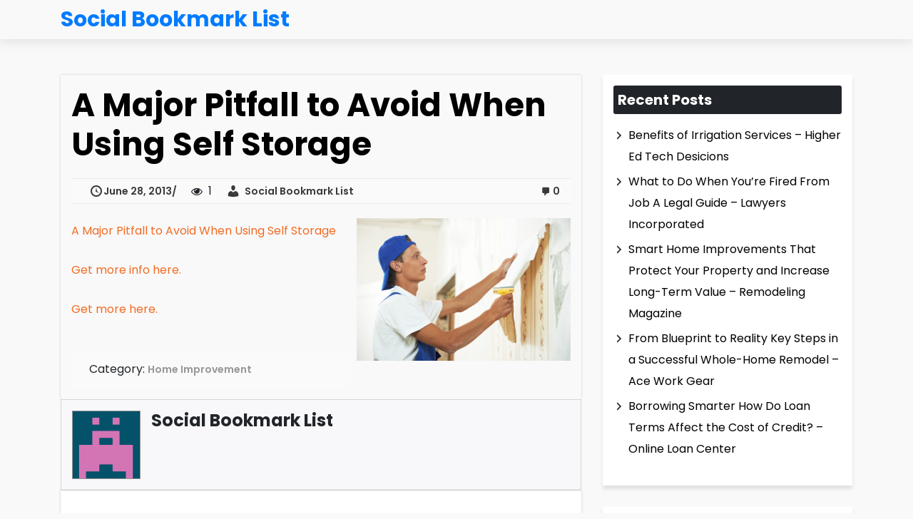

--- FILE ---
content_type: text/html; charset=UTF-8
request_url: https://socialbookmarklist.net/a-major-pitfall-to-avoid-when-using-self-storage/
body_size: 10238
content:

<!DOCTYPE html>
<html lang="en-US">

<head>
    <meta charset="UTF-8">
    <meta name="viewport" content="width=device-width, initial-scale=1, shrink-to-fit=no" />


    <meta name='robots' content='index, follow, max-image-preview:large, max-snippet:-1, max-video-preview:-1' />

	<!-- This site is optimized with the Yoast SEO plugin v26.6 - https://yoast.com/wordpress/plugins/seo/ -->
	<title>A Major Pitfall to Avoid When Using Self Storage - Social Bookmark List</title>
	<link rel="canonical" href="https://socialbookmarklist.net/a-major-pitfall-to-avoid-when-using-self-storage/" />
	<meta property="og:locale" content="en_US" />
	<meta property="og:type" content="article" />
	<meta property="og:title" content="A Major Pitfall to Avoid When Using Self Storage - Social Bookmark List" />
	<meta property="og:description" content="A Major Pitfall to Avoid When Using Self Storage Get more info here. Get more here." />
	<meta property="og:url" content="https://socialbookmarklist.net/a-major-pitfall-to-avoid-when-using-self-storage/" />
	<meta property="og:site_name" content="Social Bookmark List" />
	<meta property="article:published_time" content="2013-06-28T11:21:14+00:00" />
	<meta property="og:image" content="https://s3.amazonaws.com/systemimage/44578572_Subscription_S.jpg" />
	<meta name="author" content="Social Bookmark List" />
	<meta name="twitter:card" content="summary_large_image" />
	<meta name="twitter:label1" content="Written by" />
	<meta name="twitter:data1" content="Social Bookmark List" />
	<script type="application/ld+json" class="yoast-schema-graph">{"@context":"https://schema.org","@graph":[{"@type":"WebPage","@id":"https://socialbookmarklist.net/a-major-pitfall-to-avoid-when-using-self-storage/","url":"https://socialbookmarklist.net/a-major-pitfall-to-avoid-when-using-self-storage/","name":"A Major Pitfall to Avoid When Using Self Storage - Social Bookmark List","isPartOf":{"@id":"https://socialbookmarklist.net/#website"},"primaryImageOfPage":{"@id":"https://socialbookmarklist.net/a-major-pitfall-to-avoid-when-using-self-storage/#primaryimage"},"image":{"@id":"https://socialbookmarklist.net/a-major-pitfall-to-avoid-when-using-self-storage/#primaryimage"},"thumbnailUrl":"https://s3.amazonaws.com/systemimage/44578572_Subscription_S.jpg","datePublished":"2013-06-28T11:21:14+00:00","author":{"@id":"https://socialbookmarklist.net/#/schema/person/3bd596204695e3de7c5d56629c688b26"},"breadcrumb":{"@id":"https://socialbookmarklist.net/a-major-pitfall-to-avoid-when-using-self-storage/#breadcrumb"},"inLanguage":"en-US","potentialAction":[{"@type":"ReadAction","target":["https://socialbookmarklist.net/a-major-pitfall-to-avoid-when-using-self-storage/"]}]},{"@type":"ImageObject","inLanguage":"en-US","@id":"https://socialbookmarklist.net/a-major-pitfall-to-avoid-when-using-self-storage/#primaryimage","url":"https://s3.amazonaws.com/systemimage/44578572_Subscription_S.jpg","contentUrl":"https://s3.amazonaws.com/systemimage/44578572_Subscription_S.jpg"},{"@type":"BreadcrumbList","@id":"https://socialbookmarklist.net/a-major-pitfall-to-avoid-when-using-self-storage/#breadcrumb","itemListElement":[{"@type":"ListItem","position":1,"name":"Home","item":"https://socialbookmarklist.net/"},{"@type":"ListItem","position":2,"name":"A Major Pitfall to Avoid When Using Self Storage"}]},{"@type":"WebSite","@id":"https://socialbookmarklist.net/#website","url":"https://socialbookmarklist.net/","name":"Social Bookmark List","description":"Social Bookmark List","potentialAction":[{"@type":"SearchAction","target":{"@type":"EntryPoint","urlTemplate":"https://socialbookmarklist.net/?s={search_term_string}"},"query-input":{"@type":"PropertyValueSpecification","valueRequired":true,"valueName":"search_term_string"}}],"inLanguage":"en-US"},{"@type":"Person","@id":"https://socialbookmarklist.net/#/schema/person/3bd596204695e3de7c5d56629c688b26","name":"Social Bookmark List","image":{"@type":"ImageObject","inLanguage":"en-US","@id":"https://socialbookmarklist.net/#/schema/person/image/","url":"https://secure.gravatar.com/avatar/9baecf92bae6639a4e61738fb5c8b53b063b214f232b91bd950a7b295f0cd154?s=96&d=retro&r=g","contentUrl":"https://secure.gravatar.com/avatar/9baecf92bae6639a4e61738fb5c8b53b063b214f232b91bd950a7b295f0cd154?s=96&d=retro&r=g","caption":"Social Bookmark List"},"url":"https://socialbookmarklist.net/author/social-bookmark-list/"}]}</script>
	<!-- / Yoast SEO plugin. -->


<link rel='dns-prefetch' href='//fonts.googleapis.com' />
<link rel="alternate" type="application/rss+xml" title="Social Bookmark List &raquo; Feed" href="https://socialbookmarklist.net/feed/" />
<link rel="alternate" type="application/rss+xml" title="Social Bookmark List &raquo; Comments Feed" href="https://socialbookmarklist.net/comments/feed/" />
<link rel="alternate" title="oEmbed (JSON)" type="application/json+oembed" href="https://socialbookmarklist.net/wp-json/oembed/1.0/embed?url=https%3A%2F%2Fsocialbookmarklist.net%2Fa-major-pitfall-to-avoid-when-using-self-storage%2F" />
<link rel="alternate" title="oEmbed (XML)" type="text/xml+oembed" href="https://socialbookmarklist.net/wp-json/oembed/1.0/embed?url=https%3A%2F%2Fsocialbookmarklist.net%2Fa-major-pitfall-to-avoid-when-using-self-storage%2F&#038;format=xml" />
<style id='wp-img-auto-sizes-contain-inline-css' type='text/css'>
img:is([sizes=auto i],[sizes^="auto," i]){contain-intrinsic-size:3000px 1500px}
/*# sourceURL=wp-img-auto-sizes-contain-inline-css */
</style>
<style id='wp-emoji-styles-inline-css' type='text/css'>

	img.wp-smiley, img.emoji {
		display: inline !important;
		border: none !important;
		box-shadow: none !important;
		height: 1em !important;
		width: 1em !important;
		margin: 0 0.07em !important;
		vertical-align: -0.1em !important;
		background: none !important;
		padding: 0 !important;
	}
/*# sourceURL=wp-emoji-styles-inline-css */
</style>
<style id='wp-block-library-inline-css' type='text/css'>
:root{--wp-block-synced-color:#7a00df;--wp-block-synced-color--rgb:122,0,223;--wp-bound-block-color:var(--wp-block-synced-color);--wp-editor-canvas-background:#ddd;--wp-admin-theme-color:#007cba;--wp-admin-theme-color--rgb:0,124,186;--wp-admin-theme-color-darker-10:#006ba1;--wp-admin-theme-color-darker-10--rgb:0,107,160.5;--wp-admin-theme-color-darker-20:#005a87;--wp-admin-theme-color-darker-20--rgb:0,90,135;--wp-admin-border-width-focus:2px}@media (min-resolution:192dpi){:root{--wp-admin-border-width-focus:1.5px}}.wp-element-button{cursor:pointer}:root .has-very-light-gray-background-color{background-color:#eee}:root .has-very-dark-gray-background-color{background-color:#313131}:root .has-very-light-gray-color{color:#eee}:root .has-very-dark-gray-color{color:#313131}:root .has-vivid-green-cyan-to-vivid-cyan-blue-gradient-background{background:linear-gradient(135deg,#00d084,#0693e3)}:root .has-purple-crush-gradient-background{background:linear-gradient(135deg,#34e2e4,#4721fb 50%,#ab1dfe)}:root .has-hazy-dawn-gradient-background{background:linear-gradient(135deg,#faaca8,#dad0ec)}:root .has-subdued-olive-gradient-background{background:linear-gradient(135deg,#fafae1,#67a671)}:root .has-atomic-cream-gradient-background{background:linear-gradient(135deg,#fdd79a,#004a59)}:root .has-nightshade-gradient-background{background:linear-gradient(135deg,#330968,#31cdcf)}:root .has-midnight-gradient-background{background:linear-gradient(135deg,#020381,#2874fc)}:root{--wp--preset--font-size--normal:16px;--wp--preset--font-size--huge:42px}.has-regular-font-size{font-size:1em}.has-larger-font-size{font-size:2.625em}.has-normal-font-size{font-size:var(--wp--preset--font-size--normal)}.has-huge-font-size{font-size:var(--wp--preset--font-size--huge)}.has-text-align-center{text-align:center}.has-text-align-left{text-align:left}.has-text-align-right{text-align:right}.has-fit-text{white-space:nowrap!important}#end-resizable-editor-section{display:none}.aligncenter{clear:both}.items-justified-left{justify-content:flex-start}.items-justified-center{justify-content:center}.items-justified-right{justify-content:flex-end}.items-justified-space-between{justify-content:space-between}.screen-reader-text{border:0;clip-path:inset(50%);height:1px;margin:-1px;overflow:hidden;padding:0;position:absolute;width:1px;word-wrap:normal!important}.screen-reader-text:focus{background-color:#ddd;clip-path:none;color:#444;display:block;font-size:1em;height:auto;left:5px;line-height:normal;padding:15px 23px 14px;text-decoration:none;top:5px;width:auto;z-index:100000}html :where(.has-border-color){border-style:solid}html :where([style*=border-top-color]){border-top-style:solid}html :where([style*=border-right-color]){border-right-style:solid}html :where([style*=border-bottom-color]){border-bottom-style:solid}html :where([style*=border-left-color]){border-left-style:solid}html :where([style*=border-width]){border-style:solid}html :where([style*=border-top-width]){border-top-style:solid}html :where([style*=border-right-width]){border-right-style:solid}html :where([style*=border-bottom-width]){border-bottom-style:solid}html :where([style*=border-left-width]){border-left-style:solid}html :where(img[class*=wp-image-]){height:auto;max-width:100%}:where(figure){margin:0 0 1em}html :where(.is-position-sticky){--wp-admin--admin-bar--position-offset:var(--wp-admin--admin-bar--height,0px)}@media screen and (max-width:600px){html :where(.is-position-sticky){--wp-admin--admin-bar--position-offset:0px}}

/*# sourceURL=wp-block-library-inline-css */
</style><style id='global-styles-inline-css' type='text/css'>
:root{--wp--preset--aspect-ratio--square: 1;--wp--preset--aspect-ratio--4-3: 4/3;--wp--preset--aspect-ratio--3-4: 3/4;--wp--preset--aspect-ratio--3-2: 3/2;--wp--preset--aspect-ratio--2-3: 2/3;--wp--preset--aspect-ratio--16-9: 16/9;--wp--preset--aspect-ratio--9-16: 9/16;--wp--preset--color--black: #000000;--wp--preset--color--cyan-bluish-gray: #abb8c3;--wp--preset--color--white: #ffffff;--wp--preset--color--pale-pink: #f78da7;--wp--preset--color--vivid-red: #cf2e2e;--wp--preset--color--luminous-vivid-orange: #ff6900;--wp--preset--color--luminous-vivid-amber: #fcb900;--wp--preset--color--light-green-cyan: #7bdcb5;--wp--preset--color--vivid-green-cyan: #00d084;--wp--preset--color--pale-cyan-blue: #8ed1fc;--wp--preset--color--vivid-cyan-blue: #0693e3;--wp--preset--color--vivid-purple: #9b51e0;--wp--preset--gradient--vivid-cyan-blue-to-vivid-purple: linear-gradient(135deg,rgb(6,147,227) 0%,rgb(155,81,224) 100%);--wp--preset--gradient--light-green-cyan-to-vivid-green-cyan: linear-gradient(135deg,rgb(122,220,180) 0%,rgb(0,208,130) 100%);--wp--preset--gradient--luminous-vivid-amber-to-luminous-vivid-orange: linear-gradient(135deg,rgb(252,185,0) 0%,rgb(255,105,0) 100%);--wp--preset--gradient--luminous-vivid-orange-to-vivid-red: linear-gradient(135deg,rgb(255,105,0) 0%,rgb(207,46,46) 100%);--wp--preset--gradient--very-light-gray-to-cyan-bluish-gray: linear-gradient(135deg,rgb(238,238,238) 0%,rgb(169,184,195) 100%);--wp--preset--gradient--cool-to-warm-spectrum: linear-gradient(135deg,rgb(74,234,220) 0%,rgb(151,120,209) 20%,rgb(207,42,186) 40%,rgb(238,44,130) 60%,rgb(251,105,98) 80%,rgb(254,248,76) 100%);--wp--preset--gradient--blush-light-purple: linear-gradient(135deg,rgb(255,206,236) 0%,rgb(152,150,240) 100%);--wp--preset--gradient--blush-bordeaux: linear-gradient(135deg,rgb(254,205,165) 0%,rgb(254,45,45) 50%,rgb(107,0,62) 100%);--wp--preset--gradient--luminous-dusk: linear-gradient(135deg,rgb(255,203,112) 0%,rgb(199,81,192) 50%,rgb(65,88,208) 100%);--wp--preset--gradient--pale-ocean: linear-gradient(135deg,rgb(255,245,203) 0%,rgb(182,227,212) 50%,rgb(51,167,181) 100%);--wp--preset--gradient--electric-grass: linear-gradient(135deg,rgb(202,248,128) 0%,rgb(113,206,126) 100%);--wp--preset--gradient--midnight: linear-gradient(135deg,rgb(2,3,129) 0%,rgb(40,116,252) 100%);--wp--preset--font-size--small: 13px;--wp--preset--font-size--medium: 20px;--wp--preset--font-size--large: 36px;--wp--preset--font-size--x-large: 42px;--wp--preset--spacing--20: 0.44rem;--wp--preset--spacing--30: 0.67rem;--wp--preset--spacing--40: 1rem;--wp--preset--spacing--50: 1.5rem;--wp--preset--spacing--60: 2.25rem;--wp--preset--spacing--70: 3.38rem;--wp--preset--spacing--80: 5.06rem;--wp--preset--shadow--natural: 6px 6px 9px rgba(0, 0, 0, 0.2);--wp--preset--shadow--deep: 12px 12px 50px rgba(0, 0, 0, 0.4);--wp--preset--shadow--sharp: 6px 6px 0px rgba(0, 0, 0, 0.2);--wp--preset--shadow--outlined: 6px 6px 0px -3px rgb(255, 255, 255), 6px 6px rgb(0, 0, 0);--wp--preset--shadow--crisp: 6px 6px 0px rgb(0, 0, 0);}:where(.is-layout-flex){gap: 0.5em;}:where(.is-layout-grid){gap: 0.5em;}body .is-layout-flex{display: flex;}.is-layout-flex{flex-wrap: wrap;align-items: center;}.is-layout-flex > :is(*, div){margin: 0;}body .is-layout-grid{display: grid;}.is-layout-grid > :is(*, div){margin: 0;}:where(.wp-block-columns.is-layout-flex){gap: 2em;}:where(.wp-block-columns.is-layout-grid){gap: 2em;}:where(.wp-block-post-template.is-layout-flex){gap: 1.25em;}:where(.wp-block-post-template.is-layout-grid){gap: 1.25em;}.has-black-color{color: var(--wp--preset--color--black) !important;}.has-cyan-bluish-gray-color{color: var(--wp--preset--color--cyan-bluish-gray) !important;}.has-white-color{color: var(--wp--preset--color--white) !important;}.has-pale-pink-color{color: var(--wp--preset--color--pale-pink) !important;}.has-vivid-red-color{color: var(--wp--preset--color--vivid-red) !important;}.has-luminous-vivid-orange-color{color: var(--wp--preset--color--luminous-vivid-orange) !important;}.has-luminous-vivid-amber-color{color: var(--wp--preset--color--luminous-vivid-amber) !important;}.has-light-green-cyan-color{color: var(--wp--preset--color--light-green-cyan) !important;}.has-vivid-green-cyan-color{color: var(--wp--preset--color--vivid-green-cyan) !important;}.has-pale-cyan-blue-color{color: var(--wp--preset--color--pale-cyan-blue) !important;}.has-vivid-cyan-blue-color{color: var(--wp--preset--color--vivid-cyan-blue) !important;}.has-vivid-purple-color{color: var(--wp--preset--color--vivid-purple) !important;}.has-black-background-color{background-color: var(--wp--preset--color--black) !important;}.has-cyan-bluish-gray-background-color{background-color: var(--wp--preset--color--cyan-bluish-gray) !important;}.has-white-background-color{background-color: var(--wp--preset--color--white) !important;}.has-pale-pink-background-color{background-color: var(--wp--preset--color--pale-pink) !important;}.has-vivid-red-background-color{background-color: var(--wp--preset--color--vivid-red) !important;}.has-luminous-vivid-orange-background-color{background-color: var(--wp--preset--color--luminous-vivid-orange) !important;}.has-luminous-vivid-amber-background-color{background-color: var(--wp--preset--color--luminous-vivid-amber) !important;}.has-light-green-cyan-background-color{background-color: var(--wp--preset--color--light-green-cyan) !important;}.has-vivid-green-cyan-background-color{background-color: var(--wp--preset--color--vivid-green-cyan) !important;}.has-pale-cyan-blue-background-color{background-color: var(--wp--preset--color--pale-cyan-blue) !important;}.has-vivid-cyan-blue-background-color{background-color: var(--wp--preset--color--vivid-cyan-blue) !important;}.has-vivid-purple-background-color{background-color: var(--wp--preset--color--vivid-purple) !important;}.has-black-border-color{border-color: var(--wp--preset--color--black) !important;}.has-cyan-bluish-gray-border-color{border-color: var(--wp--preset--color--cyan-bluish-gray) !important;}.has-white-border-color{border-color: var(--wp--preset--color--white) !important;}.has-pale-pink-border-color{border-color: var(--wp--preset--color--pale-pink) !important;}.has-vivid-red-border-color{border-color: var(--wp--preset--color--vivid-red) !important;}.has-luminous-vivid-orange-border-color{border-color: var(--wp--preset--color--luminous-vivid-orange) !important;}.has-luminous-vivid-amber-border-color{border-color: var(--wp--preset--color--luminous-vivid-amber) !important;}.has-light-green-cyan-border-color{border-color: var(--wp--preset--color--light-green-cyan) !important;}.has-vivid-green-cyan-border-color{border-color: var(--wp--preset--color--vivid-green-cyan) !important;}.has-pale-cyan-blue-border-color{border-color: var(--wp--preset--color--pale-cyan-blue) !important;}.has-vivid-cyan-blue-border-color{border-color: var(--wp--preset--color--vivid-cyan-blue) !important;}.has-vivid-purple-border-color{border-color: var(--wp--preset--color--vivid-purple) !important;}.has-vivid-cyan-blue-to-vivid-purple-gradient-background{background: var(--wp--preset--gradient--vivid-cyan-blue-to-vivid-purple) !important;}.has-light-green-cyan-to-vivid-green-cyan-gradient-background{background: var(--wp--preset--gradient--light-green-cyan-to-vivid-green-cyan) !important;}.has-luminous-vivid-amber-to-luminous-vivid-orange-gradient-background{background: var(--wp--preset--gradient--luminous-vivid-amber-to-luminous-vivid-orange) !important;}.has-luminous-vivid-orange-to-vivid-red-gradient-background{background: var(--wp--preset--gradient--luminous-vivid-orange-to-vivid-red) !important;}.has-very-light-gray-to-cyan-bluish-gray-gradient-background{background: var(--wp--preset--gradient--very-light-gray-to-cyan-bluish-gray) !important;}.has-cool-to-warm-spectrum-gradient-background{background: var(--wp--preset--gradient--cool-to-warm-spectrum) !important;}.has-blush-light-purple-gradient-background{background: var(--wp--preset--gradient--blush-light-purple) !important;}.has-blush-bordeaux-gradient-background{background: var(--wp--preset--gradient--blush-bordeaux) !important;}.has-luminous-dusk-gradient-background{background: var(--wp--preset--gradient--luminous-dusk) !important;}.has-pale-ocean-gradient-background{background: var(--wp--preset--gradient--pale-ocean) !important;}.has-electric-grass-gradient-background{background: var(--wp--preset--gradient--electric-grass) !important;}.has-midnight-gradient-background{background: var(--wp--preset--gradient--midnight) !important;}.has-small-font-size{font-size: var(--wp--preset--font-size--small) !important;}.has-medium-font-size{font-size: var(--wp--preset--font-size--medium) !important;}.has-large-font-size{font-size: var(--wp--preset--font-size--large) !important;}.has-x-large-font-size{font-size: var(--wp--preset--font-size--x-large) !important;}
/*# sourceURL=global-styles-inline-css */
</style>

<style id='classic-theme-styles-inline-css' type='text/css'>
/*! This file is auto-generated */
.wp-block-button__link{color:#fff;background-color:#32373c;border-radius:9999px;box-shadow:none;text-decoration:none;padding:calc(.667em + 2px) calc(1.333em + 2px);font-size:1.125em}.wp-block-file__button{background:#32373c;color:#fff;text-decoration:none}
/*# sourceURL=/wp-includes/css/classic-themes.min.css */
</style>
<link rel='stylesheet' id='xooblog-google-fonts-css' href='https://fonts.googleapis.com/css?family=Poppins%3A300%2C400%2C600%2C700&#038;display=swap&#038;ver=6.9' type='text/css' media='all' />
<link rel='stylesheet' id='xooblog-bootstrap-css' href='https://socialbookmarklist.net/wp-content/themes/xooblog/assets/css/bootstrap.min.css?ver=1.0' type='text/css' media='all' />
<link rel='stylesheet' id='xooblog-fontawesome-css' href='https://socialbookmarklist.net/wp-content/themes/xooblog/assets/css/font-awesome.min.css?ver=4.7' type='text/css' media='all' />
<link rel='stylesheet' id='xooblog-style-css' href='https://socialbookmarklist.net/wp-content/themes/xooblog/style.css?ver=6.9' type='text/css' media='all' />
<link rel='stylesheet' id='dashicons-css' href='https://socialbookmarklist.net/wp-includes/css/dashicons.min.css?ver=6.9' type='text/css' media='all' />
<script type="text/javascript" src="https://socialbookmarklist.net/wp-includes/js/jquery/jquery.min.js?ver=3.7.1" id="jquery-core-js"></script>
<script type="text/javascript" src="https://socialbookmarklist.net/wp-includes/js/jquery/jquery-migrate.min.js?ver=3.4.1" id="jquery-migrate-js"></script>
<link rel="https://api.w.org/" href="https://socialbookmarklist.net/wp-json/" /><link rel="alternate" title="JSON" type="application/json" href="https://socialbookmarklist.net/wp-json/wp/v2/posts/87" /><link rel="EditURI" type="application/rsd+xml" title="RSD" href="https://socialbookmarklist.net/xmlrpc.php?rsd" />
<meta name="generator" content="WordPress 6.9" />
<link rel='shortlink' href='https://socialbookmarklist.net/?p=87' />
        <!--Customizer CSS-->
        <style type="text/css">
            /*  */
                                </style>
        <!--/Customizer CSS-->
</head>



<body class="wp-singular post-template-default single single-post postid-87 single-format-standard wp-theme-xooblog layout_style_1" style="color: ;font-family:;font-size:;line-height: ">
    <a class="skip-link " href="#site-content">Skip to the content</a>

    


    <!-- Start Navigation -->


            
        <nav class="navbar navbar-expand-lg xooblog_navbar ">
            <div class="container">

                <a href=https://socialbookmarklist.net/ class="navbar-brand"><div class="logo">Social Bookmark List</div></a>
                
            </div>
        </nav>

    
    <!-- Navigattion  -->

<div class="blog-featured-post-container" id="site-content">
    <div class="container section-padding ">
        <div class="row">
            <div class="col-lg-8 col-md-12">
                                <div clss="single_blog_page layout_style_1">
            
            <figure class="post-image">
                            </figure>

            <article class="post-item tecxoo-post-details">
                
                    <div class="post-header single_blog">
                        <h1 class="post-title">
                            A Major Pitfall to Avoid When Using Self Storage                        </h1>

                        <!-- post meta function -->
                                                <!-- post meta function -->
                    <div class="post-meta">
                        <div class="tecxoo-post-date-author">
                            
                            
                                <a href="https://socialbookmarklist.net/2013/06/28/" class="posted-on">
                                    <span class="dashicons dashicons-clock"></span>
                                    June 28, 2013                                </a>
                            
                            
                                <span>
                                    <i class="fa fa-eye" aria-hidden="true"></i>
                                    &nbsp;
                                    1                                </span>
                            
                            
                                <a href="https://socialbookmarklist.net/author/social-bookmark-list/" class="post-author">
                                    <span class="dashicons dashicons-admin-users"></span>
                                    &nbsp;
                                    Social Bookmark List                                </a>
                            
                        </div>

                        
                            <div class="tecxoo-comments-like">
                                <a href="https://socialbookmarklist.net/a-major-pitfall-to-avoid-when-using-self-storage/#respond" class="total-comments">
                                    <span class="dashicons dashicons-admin-comments"></span>
                                    0                                </a>
                            </div>
                        
                    </div>

                    
                    </div>

                                <div class="post-content">
                    <p><span id="more-87"></span><!--noteaser--></p>
<div style="float: right; padding-left: 10px;"><img decoding="async" src="https://s3.amazonaws.com/systemimage/44578572_Subscription_S.jpg" alt="Clearwater boat storage" align="right" width="300" /></div>
<p><a href='http://www.a2dir.com/2013/06/the-benefits-of-self-storage/'>A Major Pitfall to Avoid When Using Self Storage</a></p>
<p> <a href="http://bisonselfstorage.com" Title="Storage units clearwater florida">Get more info here.</a> </p>
<p> <a href="http://www.diynetwork.com/home-improvement/index.html" Title="Stuff I like">Get more here.</a> </p></p>
                </div>
                <!--  -->
                <div class="tecxoo-post-share">

                    
                        <div class="post-category">
                            <span>
                                Category:                             </span>
                            <a href="https://socialbookmarklist.net/category/home-improvement/" alt="View all posts in Home Improvement">Home Improvement</a>                        </div>

                    
                    

                        <div class="post-tags">
                            <span>

                                                            </span>
                                                    </div>
                    


                </div>

                <!--  -->
                <!--  -->
            </article>
        </div>

                    <div class="xooblog_author">
    <img alt='' src='https://secure.gravatar.com/avatar/9baecf92bae6639a4e61738fb5c8b53b063b214f232b91bd950a7b295f0cd154?s=96&#038;d=retro&#038;r=g' srcset='https://secure.gravatar.com/avatar/9baecf92bae6639a4e61738fb5c8b53b063b214f232b91bd950a7b295f0cd154?s=192&#038;d=retro&#038;r=g 2x' class='avatar avatar-96 photo' height='96' width='96' decoding='async'/>
    <div class="xooblog_author__content">
        <h4 class="xooblog_author__name">
            <a href="https://socialbookmarklist.net/author/social-bookmark-list/">
            Social Bookmark List            </a>
        </h4>

        <p>
                    </p>
    </div>
</div>
                            
					<div class="row">
                        <div class="col-sm-12">
                        <div class="inner_wrap">
                        
                            
	<nav class="navigation post-navigation" aria-label="Posts">
		
		<div class="nav-links"><div class="nav-previous"><a href="https://socialbookmarklist.net/everyone-deserves-a-beautiful-and-healthy-smile/" rel="prev"><span class="meta-nav" aria-hidden="true"><span class="dashicons dashicons-arrow-left-alt"></span>Previous:</span> <span class="screen-reader-text">Previous post:</span> <span class="post-title">Everyone Deserves A Beautiful And Healthy Smile</span></a></div><div class="nav-next"><a href="https://socialbookmarklist.net/learn-how-free-social-bookmarks-can-help-your-business/" rel="next"><span class="screen-reader-text">Next post:</span> <span class="meta-nav" aria-hidden="true">Next:<span class="dashicons dashicons-arrow-right-alt"></span></span> <span class="post-title">Learn How Free Social Bookmarks Can Help Your Business</span></a></div></div>
	</nav>                        </div>
                        </div>
                    </div>
                
            </div>
            
<div class="col-lg-4 col-md-12  order-last ">
    <!-- sidebar Here -->
    <div class="tecxoo-sidebar sidebar sticky_sidebar  ">
        
		<div id="recent-posts-2" class="xooblog_blog_widget widget_recent_entries">
		<h3 class=" title-line">Recent Posts</h3>
		<ul>
											<li>
					<a href="https://socialbookmarklist.net/benefits-of-irrigation-services-higher-ed-tech-desicions/">Benefits of Irrigation Services &#8211; Higher Ed Tech Desicions</a>
									</li>
											<li>
					<a href="https://socialbookmarklist.net/what-to-do-when-youre-fired-from-job-a-legal-guide-lawyers-incorporated/">What to Do When You’re Fired From Job  A Legal Guide &#8211; Lawyers Incorporated</a>
									</li>
											<li>
					<a href="https://socialbookmarklist.net/smart-home-improvements-that-protect-your-property-and-increase-long-term-value-remodeling-magazine/">Smart Home Improvements That Protect Your Property and Increase Long-Term Value &#8211; Remodeling Magazine</a>
									</li>
											<li>
					<a href="https://socialbookmarklist.net/from-blueprint-to-reality-key-steps-in-a-successful-whole-home-remodel-ace-work-gear/">From Blueprint to Reality  Key Steps in a Successful Whole-Home Remodel &#8211; Ace Work Gear</a>
									</li>
											<li>
					<a href="https://socialbookmarklist.net/borrowing-smarter-how-do-loan-terms-affect-the-cost-of-credit-online-loan-center/">Borrowing Smarter  How Do Loan Terms Affect the Cost of Credit? &#8211; Online Loan Center</a>
									</li>
					</ul>

		</div><div id="calendar-3" class="xooblog_blog_widget widget_calendar"><div id="calendar_wrap" class="calendar_wrap"><table id="wp-calendar" class="wp-calendar-table">
	<caption>January 2026</caption>
	<thead>
	<tr>
		<th scope="col" aria-label="Monday">M</th>
		<th scope="col" aria-label="Tuesday">T</th>
		<th scope="col" aria-label="Wednesday">W</th>
		<th scope="col" aria-label="Thursday">T</th>
		<th scope="col" aria-label="Friday">F</th>
		<th scope="col" aria-label="Saturday">S</th>
		<th scope="col" aria-label="Sunday">S</th>
	</tr>
	</thead>
	<tbody>
	<tr>
		<td colspan="3" class="pad">&nbsp;</td><td id="today">1</td><td>2</td><td>3</td><td>4</td>
	</tr>
	<tr>
		<td>5</td><td>6</td><td>7</td><td>8</td><td>9</td><td>10</td><td>11</td>
	</tr>
	<tr>
		<td>12</td><td>13</td><td>14</td><td>15</td><td>16</td><td>17</td><td>18</td>
	</tr>
	<tr>
		<td>19</td><td>20</td><td>21</td><td>22</td><td>23</td><td>24</td><td>25</td>
	</tr>
	<tr>
		<td>26</td><td>27</td><td>28</td><td>29</td><td>30</td><td>31</td>
		<td class="pad" colspan="1">&nbsp;</td>
	</tr>
	</tbody>
	</table><nav aria-label="Previous and next months" class="wp-calendar-nav">
		<span class="wp-calendar-nav-prev"><a href="https://socialbookmarklist.net/2025/12/">&laquo; Dec</a></span>
		<span class="pad">&nbsp;</span>
		<span class="wp-calendar-nav-next">&nbsp;</span>
	</nav></div></div><div id="archives-2" class="xooblog_blog_widget widget_archive"><h3 class=" title-line">Archives</h3>		<label class="screen-reader-text" for="archives-dropdown-2">Archives</label>
		<select id="archives-dropdown-2" name="archive-dropdown">
			
			<option value="">Select Month</option>
				<option value='https://socialbookmarklist.net/2025/12/'> December 2025 &nbsp;(13)</option>
	<option value='https://socialbookmarklist.net/2025/11/'> November 2025 &nbsp;(22)</option>
	<option value='https://socialbookmarklist.net/2025/10/'> October 2025 &nbsp;(14)</option>
	<option value='https://socialbookmarklist.net/2025/09/'> September 2025 &nbsp;(6)</option>
	<option value='https://socialbookmarklist.net/2025/08/'> August 2025 &nbsp;(10)</option>
	<option value='https://socialbookmarklist.net/2025/07/'> July 2025 &nbsp;(8)</option>
	<option value='https://socialbookmarklist.net/2025/06/'> June 2025 &nbsp;(10)</option>
	<option value='https://socialbookmarklist.net/2025/05/'> May 2025 &nbsp;(10)</option>
	<option value='https://socialbookmarklist.net/2025/04/'> April 2025 &nbsp;(13)</option>
	<option value='https://socialbookmarklist.net/2025/03/'> March 2025 &nbsp;(15)</option>
	<option value='https://socialbookmarklist.net/2025/02/'> February 2025 &nbsp;(19)</option>
	<option value='https://socialbookmarklist.net/2025/01/'> January 2025 &nbsp;(8)</option>
	<option value='https://socialbookmarklist.net/2024/12/'> December 2024 &nbsp;(11)</option>
	<option value='https://socialbookmarklist.net/2024/11/'> November 2024 &nbsp;(26)</option>
	<option value='https://socialbookmarklist.net/2024/10/'> October 2024 &nbsp;(27)</option>
	<option value='https://socialbookmarklist.net/2024/09/'> September 2024 &nbsp;(18)</option>
	<option value='https://socialbookmarklist.net/2024/08/'> August 2024 &nbsp;(27)</option>
	<option value='https://socialbookmarklist.net/2024/07/'> July 2024 &nbsp;(19)</option>
	<option value='https://socialbookmarklist.net/2024/06/'> June 2024 &nbsp;(17)</option>
	<option value='https://socialbookmarklist.net/2024/05/'> May 2024 &nbsp;(27)</option>
	<option value='https://socialbookmarklist.net/2024/04/'> April 2024 &nbsp;(22)</option>
	<option value='https://socialbookmarklist.net/2024/03/'> March 2024 &nbsp;(23)</option>
	<option value='https://socialbookmarklist.net/2024/02/'> February 2024 &nbsp;(14)</option>
	<option value='https://socialbookmarklist.net/2024/01/'> January 2024 &nbsp;(19)</option>
	<option value='https://socialbookmarklist.net/2023/12/'> December 2023 &nbsp;(13)</option>
	<option value='https://socialbookmarklist.net/2023/11/'> November 2023 &nbsp;(12)</option>
	<option value='https://socialbookmarklist.net/2023/10/'> October 2023 &nbsp;(11)</option>
	<option value='https://socialbookmarklist.net/2023/09/'> September 2023 &nbsp;(9)</option>
	<option value='https://socialbookmarklist.net/2023/08/'> August 2023 &nbsp;(27)</option>
	<option value='https://socialbookmarklist.net/2023/07/'> July 2023 &nbsp;(16)</option>
	<option value='https://socialbookmarklist.net/2023/06/'> June 2023 &nbsp;(20)</option>
	<option value='https://socialbookmarklist.net/2023/05/'> May 2023 &nbsp;(22)</option>
	<option value='https://socialbookmarklist.net/2023/04/'> April 2023 &nbsp;(18)</option>
	<option value='https://socialbookmarklist.net/2023/03/'> March 2023 &nbsp;(23)</option>
	<option value='https://socialbookmarklist.net/2023/02/'> February 2023 &nbsp;(22)</option>
	<option value='https://socialbookmarklist.net/2023/01/'> January 2023 &nbsp;(24)</option>
	<option value='https://socialbookmarklist.net/2022/12/'> December 2022 &nbsp;(25)</option>
	<option value='https://socialbookmarklist.net/2022/11/'> November 2022 &nbsp;(28)</option>
	<option value='https://socialbookmarklist.net/2022/10/'> October 2022 &nbsp;(18)</option>
	<option value='https://socialbookmarklist.net/2022/09/'> September 2022 &nbsp;(17)</option>
	<option value='https://socialbookmarklist.net/2022/08/'> August 2022 &nbsp;(28)</option>
	<option value='https://socialbookmarklist.net/2022/07/'> July 2022 &nbsp;(16)</option>
	<option value='https://socialbookmarklist.net/2022/06/'> June 2022 &nbsp;(25)</option>
	<option value='https://socialbookmarklist.net/2022/05/'> May 2022 &nbsp;(20)</option>
	<option value='https://socialbookmarklist.net/2022/04/'> April 2022 &nbsp;(24)</option>
	<option value='https://socialbookmarklist.net/2022/03/'> March 2022 &nbsp;(26)</option>
	<option value='https://socialbookmarklist.net/2022/02/'> February 2022 &nbsp;(53)</option>
	<option value='https://socialbookmarklist.net/2022/01/'> January 2022 &nbsp;(66)</option>
	<option value='https://socialbookmarklist.net/2021/12/'> December 2021 &nbsp;(36)</option>
	<option value='https://socialbookmarklist.net/2021/11/'> November 2021 &nbsp;(25)</option>
	<option value='https://socialbookmarklist.net/2021/10/'> October 2021 &nbsp;(35)</option>
	<option value='https://socialbookmarklist.net/2021/09/'> September 2021 &nbsp;(35)</option>
	<option value='https://socialbookmarklist.net/2021/08/'> August 2021 &nbsp;(40)</option>
	<option value='https://socialbookmarklist.net/2021/07/'> July 2021 &nbsp;(74)</option>
	<option value='https://socialbookmarklist.net/2021/06/'> June 2021 &nbsp;(62)</option>
	<option value='https://socialbookmarklist.net/2021/05/'> May 2021 &nbsp;(42)</option>
	<option value='https://socialbookmarklist.net/2021/04/'> April 2021 &nbsp;(28)</option>
	<option value='https://socialbookmarklist.net/2021/03/'> March 2021 &nbsp;(53)</option>
	<option value='https://socialbookmarklist.net/2021/02/'> February 2021 &nbsp;(20)</option>
	<option value='https://socialbookmarklist.net/2015/11/'> November 2015 &nbsp;(1)</option>
	<option value='https://socialbookmarklist.net/2015/10/'> October 2015 &nbsp;(1)</option>
	<option value='https://socialbookmarklist.net/2015/09/'> September 2015 &nbsp;(1)</option>
	<option value='https://socialbookmarklist.net/2014/11/'> November 2014 &nbsp;(22)</option>
	<option value='https://socialbookmarklist.net/2014/10/'> October 2014 &nbsp;(44)</option>
	<option value='https://socialbookmarklist.net/2014/09/'> September 2014 &nbsp;(54)</option>
	<option value='https://socialbookmarklist.net/2014/08/'> August 2014 &nbsp;(47)</option>
	<option value='https://socialbookmarklist.net/2014/07/'> July 2014 &nbsp;(40)</option>
	<option value='https://socialbookmarklist.net/2014/06/'> June 2014 &nbsp;(43)</option>
	<option value='https://socialbookmarklist.net/2014/05/'> May 2014 &nbsp;(46)</option>
	<option value='https://socialbookmarklist.net/2014/04/'> April 2014 &nbsp;(39)</option>
	<option value='https://socialbookmarklist.net/2014/03/'> March 2014 &nbsp;(49)</option>
	<option value='https://socialbookmarklist.net/2014/02/'> February 2014 &nbsp;(108)</option>
	<option value='https://socialbookmarklist.net/2014/01/'> January 2014 &nbsp;(223)</option>
	<option value='https://socialbookmarklist.net/2013/12/'> December 2013 &nbsp;(204)</option>
	<option value='https://socialbookmarklist.net/2013/11/'> November 2013 &nbsp;(225)</option>
	<option value='https://socialbookmarklist.net/2013/10/'> October 2013 &nbsp;(218)</option>
	<option value='https://socialbookmarklist.net/2013/09/'> September 2013 &nbsp;(222)</option>
	<option value='https://socialbookmarklist.net/2013/08/'> August 2013 &nbsp;(296)</option>
	<option value='https://socialbookmarklist.net/2013/07/'> July 2013 &nbsp;(170)</option>
	<option value='https://socialbookmarklist.net/2013/06/'> June 2013 &nbsp;(90)</option>
	<option value='https://socialbookmarklist.net/2013/05/'> May 2013 &nbsp;(3)</option>
	<option value='https://socialbookmarklist.net/2013/04/'> April 2013 &nbsp;(3)</option>
	<option value='https://socialbookmarklist.net/2013/03/'> March 2013 &nbsp;(1)</option>

		</select>

			<script type="text/javascript">
/* <![CDATA[ */

( ( dropdownId ) => {
	const dropdown = document.getElementById( dropdownId );
	function onSelectChange() {
		setTimeout( () => {
			if ( 'escape' === dropdown.dataset.lastkey ) {
				return;
			}
			if ( dropdown.value ) {
				document.location.href = dropdown.value;
			}
		}, 250 );
	}
	function onKeyUp( event ) {
		if ( 'Escape' === event.key ) {
			dropdown.dataset.lastkey = 'escape';
		} else {
			delete dropdown.dataset.lastkey;
		}
	}
	function onClick() {
		delete dropdown.dataset.lastkey;
	}
	dropdown.addEventListener( 'keyup', onKeyUp );
	dropdown.addEventListener( 'click', onClick );
	dropdown.addEventListener( 'change', onSelectChange );
})( "archives-dropdown-2" );

//# sourceURL=WP_Widget_Archives%3A%3Awidget
/* ]]> */
</script>
</div>    </div>
    <!-- sidebar Here -->
</div>        </div>
    </div>
</div>
<!--  -->

<footer class="tecxoo-footer-type-3">

    <!--  -->
  <div class="tecxoo-footer-bottom">
    <div class="container">
      <div class="row">
        <div class="col-md-6">
          <div class="tecxoo-social-icon text-left">

                        <!-- /.ul -->
          </div>
        </div>
        <div class="col-md-6">
          <div class="tecxoo-copyright-text float-right">
            <p>
                            Powered ByTecXoo

            </p>
          </div>
        </div>
      </div>
    </div>
  </div>
  <!--  -->
</footer>
<!--  -->

<!--  -->


  <div class="tecxoo-to-top">
    <i class="fa fa-angle-up" aria-hidden="true"></i>
    <span>
      Top    </span>
  </div>


<!--  -->

<!-- footer -->
<script type="speculationrules">
{"prefetch":[{"source":"document","where":{"and":[{"href_matches":"/*"},{"not":{"href_matches":["/wp-*.php","/wp-admin/*","/wp-content/uploads/*","/wp-content/*","/wp-content/plugins/*","/wp-content/themes/xooblog/*","/*\\?(.+)"]}},{"not":{"selector_matches":"a[rel~=\"nofollow\"]"}},{"not":{"selector_matches":".no-prefetch, .no-prefetch a"}}]},"eagerness":"conservative"}]}
</script>
<script type="text/javascript" src="https://socialbookmarklist.net/wp-content/themes/xooblog/assets/js/bootstrap.min.js?ver=1.00" id="xooblog-bootstra-js-js"></script>
<script type="text/javascript" src="https://socialbookmarklist.net/wp-content/themes/xooblog/assets/js/navigation.js?ver=1.00" id="xooblog-navigation-js"></script>
<script type="text/javascript" src="https://socialbookmarklist.net/wp-content/themes/xooblog/assets/js/jquery.sticky-kit.js?ver=1.00" id="sticky-kit-js"></script>
<script type="text/javascript" src="https://socialbookmarklist.net/wp-content/themes/xooblog/assets/js/main.js?ver=1.00" id="xooblog-main-js-js"></script>
<script id="wp-emoji-settings" type="application/json">
{"baseUrl":"https://s.w.org/images/core/emoji/17.0.2/72x72/","ext":".png","svgUrl":"https://s.w.org/images/core/emoji/17.0.2/svg/","svgExt":".svg","source":{"concatemoji":"https://socialbookmarklist.net/wp-includes/js/wp-emoji-release.min.js?ver=6.9"}}
</script>
<script type="module">
/* <![CDATA[ */
/*! This file is auto-generated */
const a=JSON.parse(document.getElementById("wp-emoji-settings").textContent),o=(window._wpemojiSettings=a,"wpEmojiSettingsSupports"),s=["flag","emoji"];function i(e){try{var t={supportTests:e,timestamp:(new Date).valueOf()};sessionStorage.setItem(o,JSON.stringify(t))}catch(e){}}function c(e,t,n){e.clearRect(0,0,e.canvas.width,e.canvas.height),e.fillText(t,0,0);t=new Uint32Array(e.getImageData(0,0,e.canvas.width,e.canvas.height).data);e.clearRect(0,0,e.canvas.width,e.canvas.height),e.fillText(n,0,0);const a=new Uint32Array(e.getImageData(0,0,e.canvas.width,e.canvas.height).data);return t.every((e,t)=>e===a[t])}function p(e,t){e.clearRect(0,0,e.canvas.width,e.canvas.height),e.fillText(t,0,0);var n=e.getImageData(16,16,1,1);for(let e=0;e<n.data.length;e++)if(0!==n.data[e])return!1;return!0}function u(e,t,n,a){switch(t){case"flag":return n(e,"\ud83c\udff3\ufe0f\u200d\u26a7\ufe0f","\ud83c\udff3\ufe0f\u200b\u26a7\ufe0f")?!1:!n(e,"\ud83c\udde8\ud83c\uddf6","\ud83c\udde8\u200b\ud83c\uddf6")&&!n(e,"\ud83c\udff4\udb40\udc67\udb40\udc62\udb40\udc65\udb40\udc6e\udb40\udc67\udb40\udc7f","\ud83c\udff4\u200b\udb40\udc67\u200b\udb40\udc62\u200b\udb40\udc65\u200b\udb40\udc6e\u200b\udb40\udc67\u200b\udb40\udc7f");case"emoji":return!a(e,"\ud83e\u1fac8")}return!1}function f(e,t,n,a){let r;const o=(r="undefined"!=typeof WorkerGlobalScope&&self instanceof WorkerGlobalScope?new OffscreenCanvas(300,150):document.createElement("canvas")).getContext("2d",{willReadFrequently:!0}),s=(o.textBaseline="top",o.font="600 32px Arial",{});return e.forEach(e=>{s[e]=t(o,e,n,a)}),s}function r(e){var t=document.createElement("script");t.src=e,t.defer=!0,document.head.appendChild(t)}a.supports={everything:!0,everythingExceptFlag:!0},new Promise(t=>{let n=function(){try{var e=JSON.parse(sessionStorage.getItem(o));if("object"==typeof e&&"number"==typeof e.timestamp&&(new Date).valueOf()<e.timestamp+604800&&"object"==typeof e.supportTests)return e.supportTests}catch(e){}return null}();if(!n){if("undefined"!=typeof Worker&&"undefined"!=typeof OffscreenCanvas&&"undefined"!=typeof URL&&URL.createObjectURL&&"undefined"!=typeof Blob)try{var e="postMessage("+f.toString()+"("+[JSON.stringify(s),u.toString(),c.toString(),p.toString()].join(",")+"));",a=new Blob([e],{type:"text/javascript"});const r=new Worker(URL.createObjectURL(a),{name:"wpTestEmojiSupports"});return void(r.onmessage=e=>{i(n=e.data),r.terminate(),t(n)})}catch(e){}i(n=f(s,u,c,p))}t(n)}).then(e=>{for(const n in e)a.supports[n]=e[n],a.supports.everything=a.supports.everything&&a.supports[n],"flag"!==n&&(a.supports.everythingExceptFlag=a.supports.everythingExceptFlag&&a.supports[n]);var t;a.supports.everythingExceptFlag=a.supports.everythingExceptFlag&&!a.supports.flag,a.supports.everything||((t=a.source||{}).concatemoji?r(t.concatemoji):t.wpemoji&&t.twemoji&&(r(t.twemoji),r(t.wpemoji)))});
//# sourceURL=https://socialbookmarklist.net/wp-includes/js/wp-emoji-loader.min.js
/* ]]> */
</script>


<!-- Modal -->
<div class="modal fade xooblog_search_modal" id="exampleModal" tabindex="-1" role="dialog" aria-labelledby="exampleModalLabel" aria-hidden="true">
  <div class="modal-dialog modal-dialog-centered" role="document">
    <div class="modal-content">
      <div class="modal-header">
        <h5 class="modal-title" id="exampleModalLabel">
          Search Anything        </h5>
        <button type="button" class="close" data-dismiss="modal"  aria-label="Close">
          <span aria-hidden="true">&times;</span>
        </button>
      </div>
      <div class="modal-body">

        <form role="search" method="get" class="xooblog_navbar_search" action="https://socialbookmarklist.net/">
          <div class="search_field_parent">
            <input type="search" class="searach_field" placeholder="Search …" value="" name="s" title="Search for:" />
            <button class="search_field_icon">
              <i class="fa fa-search" aria-hidden="true"></i>
            </button>
          </div>

        </form>


      </div>

    </div>
  </div>
</div>


</body>

</html>

--- FILE ---
content_type: application/javascript
request_url: https://socialbookmarklist.net/wp-content/themes/xooblog/assets/js/navigation.js?ver=1.00
body_size: 988
content:
( function($) {

    /*Mobile Menu*/
    let NavMenu = $(".navbar-nav");
  let MenuItem = $(".menu-item");
  let MenuButton =
    // if ($(".menu-item").hasClass(".menu-item-has-children")) {
    //   let prefenditem = `<button class='submenu-control'>v</button>`;
    //   $(".menu-item").prefend(prefenditem);
    // }
    $("body").on(".submenu-controller", "click", function () {
      
    });

  MenuItem.on("click", function (e) {
    e = window.event || e;
    e.stopPropagation();
    if ($(this).hasClass("menu-item-has-children")) {
      $(this).children(".sub-menu").stop().slideToggle();
      $(this).siblings(".menu-item").children(".sub-menu").slideUp();
    }
  });
  $(".navbar-toggler").on("click", function () {
    $(".sub-menu").slideUp();
      
    //$(this).siblings(".navbar-collapse").find(".sub-menu").slideUp();
    $('body').toggleClass('showing-menu');
    if($('body').hasClass('showing-menu')){
      $(
        "<button class='submenu-controller dashicons dashicons-arrow-down-alt2'></button>"
      ).insertBefore($(".sub-menu"));
    }else{
      $(document).find('.submenu-controller ').remove();
    }
  });

  document.addEventListener(
    "keydown",
    function (event) {
      if (event.keyCode === 27 && $("body").hasClass("showing-menu")) {
        event.preventDefault();
        $("body").removeClass("showing-menu");
        $(".navbar-collapse").removeClass("active");
      }
    }.bind(this)
  );

  function keepFocusInModal() {
    var _doc = document;

    _doc.addEventListener("keydown", function (event) {
      var toggleTarget,
        menuToggleEl,
        acElParent,
        modal,
        selectors,
        elements,
        menuType,
        bottomMenu,
        activeEl,
        lastEl,
        firstEl,
        tabKey,
        shiftKey,
        menuToggleEl = $(".navbar-toggler");
        let toggleselector = _doc.querySelector(".navbar-toggler");
      clickedEl = menuToggleEl.data("clicked", true);

      if (clickedEl && _doc.body.classList.contains("showing-menu")) {
        selectors = "input, a, button";
        modal = _doc.querySelector(".navbar-nav");

        elements = modal.querySelectorAll(selectors);
        elements = Array.prototype.slice.call(elements);

        lastEl = elements[elements.length - 1];
        firstEl = elements[0];

        activeEl = _doc.activeElement;
        tabKey = event.keyCode === 9;
        shiftKey = event.shiftKey;
        

        if (!shiftKey && tabKey && lastEl === activeEl) {
          event.preventDefault();
          firstEl.focus();
          menuToggleEl.focus();
        }

        if (shiftKey && tabKey && firstEl === activeEl) {
          event.preventDefault();
          lastEl.focus();
          menuToggleEl.focus();
        }
        if(shiftKey && tabKey && toggleselector === activeEl){
          event.preventDefault();
             lastEl.focus();
        }
      }
    });
  }
  keepFocusInModal();


    
} )( jQuery );

--- FILE ---
content_type: application/javascript
request_url: https://socialbookmarklist.net/wp-content/themes/xooblog/assets/js/main.js?ver=1.00
body_size: 897
content:
(function ($) {
  // Whole-script strict mode syntax
  "use strict";
  var WindowHeight = $(window).height(),
    WindowWidth = $(window).width(),
    __this = $(this);

  

  // Window Load Function
  $(window).on("scroll", function () {
    var documentHeight = $(document).height();
    var scrollableHeight = documentHeight / 1.7;
    var Content = $(".tecxoo-to-top");
    if (Content.length > 0) {
      $(".tecxoo-to-top").hide();
      if ($(this).scrollTop() > scrollableHeight) {
        $(".tecxoo-to-top").show();
      } else {
        $(".tecxoo-to-top").hide();
      }
    }
    if ($(".tecxoo-sticky-element").length > 0) {
      if (
        $(this).scrollTop() > WindowHeight &&
        $(this).scrollTop() < documentHeight - WindowHeight
      ) {
        $(".tecxoo-sticky-element").fadeIn();
      } else {
        $(".tecxoo-sticky-element").fadeOut();
      }
    }
  });

  var mobileButton = $("#mobileButton");
  if (mobileButton.length) {
    document.getElementById("mobileButton").onclick = function () {
      if (navbarSupportedContent.classList.contains("active")) {
        document
          .getElementById("navbarSupportedContent")
          .classList.remove("active");
      } else {
        document
          .getElementById("navbarSupportedContent")
          .classList.add("active");
      }
    };
  }

  // menu toggle click
/*--------------------------------------------------------------
      4. Scroll Function
    --------------------------------------------------------------*/
    // if(scroll > 30){
    //   $(".xooblog_navbar").addClass("sticky_nav")
    //   }
      function scrollFunction() {
   
          var scroll = $(window).scrollTop();
          if (scroll >= 30) {
              $(".xooblog_navbar").addClass("sticky_nav");
          } else {
              $(".xooblog_navbar").removeClass("sticky_nav");
          }
      }

  $(window).on('scroll', function () {
    if($('.xooblog_navbar').hasClass('make_me_sticky')){
      scrollFunction();
    }
    
  });

  (function ($) {
    $("ul li").hover(
      function () {
        $(this).addClass("wpacc-hover");
      },
      function () {
        $(this).delay("250").removeClass("wpacc-hover");
      }
    );

    $("ul li a").on("focus blur", function () {
      $(this).parents("li").toggleClass("wpacc-hover");
    });
  })(jQuery);

  $(window).load(function () {
    $(".preloader").fadeOut(500);
    $(".preloader-bg").delay("500").fadeOut(1000);
  });
  let sticky_sidebar = $('.sticky_sidebar');
  if(sticky_sidebar.length > 0){
    $(".sticky_sidebar").stick_in_parent({
      offset_top: 10,
    });
  }
  

  $(".tecxoo-to-top").on("click", function (e) {
    $("html, body").animate({ scrollTop: 0 }, 1000);
    return false;
  });
})(jQuery);
